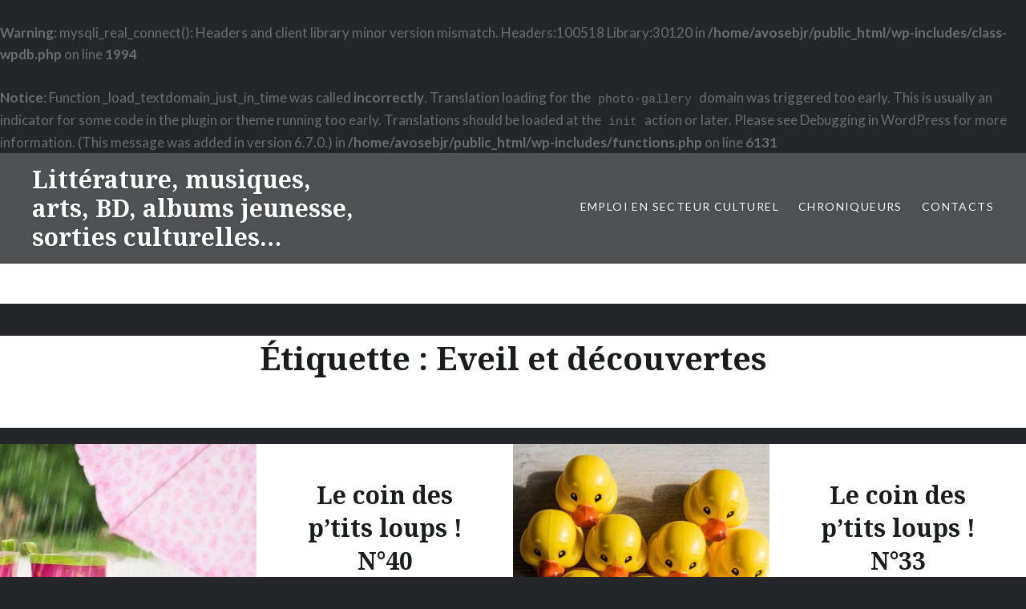

--- FILE ---
content_type: text/html; charset=UTF-8
request_url: https://a-vos-marques-tapage.fr/tag/eveil-et-decouvertes/
body_size: 13257
content:
<br />
<b>Warning</b>:  mysqli_real_connect(): Headers and client library minor version mismatch. Headers:100518 Library:30120 in <b>/home/avosebjr/public_html/wp-includes/class-wpdb.php</b> on line <b>1994</b><br />
<br />
<b>Notice</b>:  Function _load_textdomain_just_in_time was called <strong>incorrectly</strong>. Translation loading for the <code>photo-gallery</code> domain was triggered too early. This is usually an indicator for some code in the plugin or theme running too early. Translations should be loaded at the <code>init</code> action or later. Please see <a href="https://developer.wordpress.org/advanced-administration/debug/debug-wordpress/">Debugging in WordPress</a> for more information. (This message was added in version 6.7.0.) in <b>/home/avosebjr/public_html/wp-includes/functions.php</b> on line <b>6131</b><br />
<!DOCTYPE html>
<html lang="fr-FR">
<head>
<meta charset="UTF-8">
<meta name="viewport" content="width=device-width, initial-scale=1">
<link rel="profile" href="http://gmpg.org/xfn/11">
<link rel="pingback" href="https://a-vos-marques-tapage.fr/xmlrpc.php">

<title>Eveil et découvertes &#8211; Littérature, musiques, arts, BD, albums jeunesse, sorties culturelles&#8230;</title>
<meta name='robots' content='max-image-preview:large' />
<link rel='dns-prefetch' href='//fonts.googleapis.com' />
<link rel="alternate" type="application/rss+xml" title="Littérature, musiques, arts, BD, albums jeunesse, sorties culturelles... &raquo; Flux" href="https://a-vos-marques-tapage.fr/feed/" />
<link rel="alternate" type="application/rss+xml" title="Littérature, musiques, arts, BD, albums jeunesse, sorties culturelles... &raquo; Flux des commentaires" href="https://a-vos-marques-tapage.fr/comments/feed/" />
<link rel="alternate" type="application/rss+xml" title="Littérature, musiques, arts, BD, albums jeunesse, sorties culturelles... &raquo; Flux de l’étiquette Eveil et découvertes" href="https://a-vos-marques-tapage.fr/tag/eveil-et-decouvertes/feed/" />
<style id='wp-img-auto-sizes-contain-inline-css' type='text/css'>
img:is([sizes=auto i],[sizes^="auto," i]){contain-intrinsic-size:3000px 1500px}
/*# sourceURL=wp-img-auto-sizes-contain-inline-css */
</style>
<link rel='stylesheet' id='scap.flashblock-css' href='https://a-vos-marques-tapage.fr/wp-content/plugins/compact-wp-audio-player/css/flashblock.css?ver=6.9' type='text/css' media='all' />
<link rel='stylesheet' id='scap.player-css' href='https://a-vos-marques-tapage.fr/wp-content/plugins/compact-wp-audio-player/css/player.css?ver=6.9' type='text/css' media='all' />
<link rel='stylesheet' id='twb-open-sans-css' href='https://fonts.googleapis.com/css?family=Open+Sans%3A300%2C400%2C500%2C600%2C700%2C800&#038;display=swap&#038;ver=6.9' type='text/css' media='all' />
<link rel='stylesheet' id='twbbwg-global-css' href='https://a-vos-marques-tapage.fr/wp-content/plugins/photo-gallery/booster/assets/css/global.css?ver=1.0.0' type='text/css' media='all' />
<link rel='stylesheet' id='hfe-widgets-style-css' href='https://a-vos-marques-tapage.fr/wp-content/plugins/header-footer-elementor/inc/widgets-css/frontend.css?ver=2.8.1' type='text/css' media='all' />
<style id='wp-emoji-styles-inline-css' type='text/css'>

	img.wp-smiley, img.emoji {
		display: inline !important;
		border: none !important;
		box-shadow: none !important;
		height: 1em !important;
		width: 1em !important;
		margin: 0 0.07em !important;
		vertical-align: -0.1em !important;
		background: none !important;
		padding: 0 !important;
	}
/*# sourceURL=wp-emoji-styles-inline-css */
</style>
<link rel='stylesheet' id='wp-block-library-css' href='https://a-vos-marques-tapage.fr/wp-includes/css/dist/block-library/style.min.css?ver=6.9' type='text/css' media='all' />
<style id='classic-theme-styles-inline-css' type='text/css'>
/*! This file is auto-generated */
.wp-block-button__link{color:#fff;background-color:#32373c;border-radius:9999px;box-shadow:none;text-decoration:none;padding:calc(.667em + 2px) calc(1.333em + 2px);font-size:1.125em}.wp-block-file__button{background:#32373c;color:#fff;text-decoration:none}
/*# sourceURL=/wp-includes/css/classic-themes.min.css */
</style>
<style id='global-styles-inline-css' type='text/css'>
:root{--wp--preset--aspect-ratio--square: 1;--wp--preset--aspect-ratio--4-3: 4/3;--wp--preset--aspect-ratio--3-4: 3/4;--wp--preset--aspect-ratio--3-2: 3/2;--wp--preset--aspect-ratio--2-3: 2/3;--wp--preset--aspect-ratio--16-9: 16/9;--wp--preset--aspect-ratio--9-16: 9/16;--wp--preset--color--black: #000000;--wp--preset--color--cyan-bluish-gray: #abb8c3;--wp--preset--color--white: #ffffff;--wp--preset--color--pale-pink: #f78da7;--wp--preset--color--vivid-red: #cf2e2e;--wp--preset--color--luminous-vivid-orange: #ff6900;--wp--preset--color--luminous-vivid-amber: #fcb900;--wp--preset--color--light-green-cyan: #7bdcb5;--wp--preset--color--vivid-green-cyan: #00d084;--wp--preset--color--pale-cyan-blue: #8ed1fc;--wp--preset--color--vivid-cyan-blue: #0693e3;--wp--preset--color--vivid-purple: #9b51e0;--wp--preset--gradient--vivid-cyan-blue-to-vivid-purple: linear-gradient(135deg,rgb(6,147,227) 0%,rgb(155,81,224) 100%);--wp--preset--gradient--light-green-cyan-to-vivid-green-cyan: linear-gradient(135deg,rgb(122,220,180) 0%,rgb(0,208,130) 100%);--wp--preset--gradient--luminous-vivid-amber-to-luminous-vivid-orange: linear-gradient(135deg,rgb(252,185,0) 0%,rgb(255,105,0) 100%);--wp--preset--gradient--luminous-vivid-orange-to-vivid-red: linear-gradient(135deg,rgb(255,105,0) 0%,rgb(207,46,46) 100%);--wp--preset--gradient--very-light-gray-to-cyan-bluish-gray: linear-gradient(135deg,rgb(238,238,238) 0%,rgb(169,184,195) 100%);--wp--preset--gradient--cool-to-warm-spectrum: linear-gradient(135deg,rgb(74,234,220) 0%,rgb(151,120,209) 20%,rgb(207,42,186) 40%,rgb(238,44,130) 60%,rgb(251,105,98) 80%,rgb(254,248,76) 100%);--wp--preset--gradient--blush-light-purple: linear-gradient(135deg,rgb(255,206,236) 0%,rgb(152,150,240) 100%);--wp--preset--gradient--blush-bordeaux: linear-gradient(135deg,rgb(254,205,165) 0%,rgb(254,45,45) 50%,rgb(107,0,62) 100%);--wp--preset--gradient--luminous-dusk: linear-gradient(135deg,rgb(255,203,112) 0%,rgb(199,81,192) 50%,rgb(65,88,208) 100%);--wp--preset--gradient--pale-ocean: linear-gradient(135deg,rgb(255,245,203) 0%,rgb(182,227,212) 50%,rgb(51,167,181) 100%);--wp--preset--gradient--electric-grass: linear-gradient(135deg,rgb(202,248,128) 0%,rgb(113,206,126) 100%);--wp--preset--gradient--midnight: linear-gradient(135deg,rgb(2,3,129) 0%,rgb(40,116,252) 100%);--wp--preset--font-size--small: 13px;--wp--preset--font-size--medium: 20px;--wp--preset--font-size--large: 36px;--wp--preset--font-size--x-large: 42px;--wp--preset--spacing--20: 0.44rem;--wp--preset--spacing--30: 0.67rem;--wp--preset--spacing--40: 1rem;--wp--preset--spacing--50: 1.5rem;--wp--preset--spacing--60: 2.25rem;--wp--preset--spacing--70: 3.38rem;--wp--preset--spacing--80: 5.06rem;--wp--preset--shadow--natural: 6px 6px 9px rgba(0, 0, 0, 0.2);--wp--preset--shadow--deep: 12px 12px 50px rgba(0, 0, 0, 0.4);--wp--preset--shadow--sharp: 6px 6px 0px rgba(0, 0, 0, 0.2);--wp--preset--shadow--outlined: 6px 6px 0px -3px rgb(255, 255, 255), 6px 6px rgb(0, 0, 0);--wp--preset--shadow--crisp: 6px 6px 0px rgb(0, 0, 0);}:where(.is-layout-flex){gap: 0.5em;}:where(.is-layout-grid){gap: 0.5em;}body .is-layout-flex{display: flex;}.is-layout-flex{flex-wrap: wrap;align-items: center;}.is-layout-flex > :is(*, div){margin: 0;}body .is-layout-grid{display: grid;}.is-layout-grid > :is(*, div){margin: 0;}:where(.wp-block-columns.is-layout-flex){gap: 2em;}:where(.wp-block-columns.is-layout-grid){gap: 2em;}:where(.wp-block-post-template.is-layout-flex){gap: 1.25em;}:where(.wp-block-post-template.is-layout-grid){gap: 1.25em;}.has-black-color{color: var(--wp--preset--color--black) !important;}.has-cyan-bluish-gray-color{color: var(--wp--preset--color--cyan-bluish-gray) !important;}.has-white-color{color: var(--wp--preset--color--white) !important;}.has-pale-pink-color{color: var(--wp--preset--color--pale-pink) !important;}.has-vivid-red-color{color: var(--wp--preset--color--vivid-red) !important;}.has-luminous-vivid-orange-color{color: var(--wp--preset--color--luminous-vivid-orange) !important;}.has-luminous-vivid-amber-color{color: var(--wp--preset--color--luminous-vivid-amber) !important;}.has-light-green-cyan-color{color: var(--wp--preset--color--light-green-cyan) !important;}.has-vivid-green-cyan-color{color: var(--wp--preset--color--vivid-green-cyan) !important;}.has-pale-cyan-blue-color{color: var(--wp--preset--color--pale-cyan-blue) !important;}.has-vivid-cyan-blue-color{color: var(--wp--preset--color--vivid-cyan-blue) !important;}.has-vivid-purple-color{color: var(--wp--preset--color--vivid-purple) !important;}.has-black-background-color{background-color: var(--wp--preset--color--black) !important;}.has-cyan-bluish-gray-background-color{background-color: var(--wp--preset--color--cyan-bluish-gray) !important;}.has-white-background-color{background-color: var(--wp--preset--color--white) !important;}.has-pale-pink-background-color{background-color: var(--wp--preset--color--pale-pink) !important;}.has-vivid-red-background-color{background-color: var(--wp--preset--color--vivid-red) !important;}.has-luminous-vivid-orange-background-color{background-color: var(--wp--preset--color--luminous-vivid-orange) !important;}.has-luminous-vivid-amber-background-color{background-color: var(--wp--preset--color--luminous-vivid-amber) !important;}.has-light-green-cyan-background-color{background-color: var(--wp--preset--color--light-green-cyan) !important;}.has-vivid-green-cyan-background-color{background-color: var(--wp--preset--color--vivid-green-cyan) !important;}.has-pale-cyan-blue-background-color{background-color: var(--wp--preset--color--pale-cyan-blue) !important;}.has-vivid-cyan-blue-background-color{background-color: var(--wp--preset--color--vivid-cyan-blue) !important;}.has-vivid-purple-background-color{background-color: var(--wp--preset--color--vivid-purple) !important;}.has-black-border-color{border-color: var(--wp--preset--color--black) !important;}.has-cyan-bluish-gray-border-color{border-color: var(--wp--preset--color--cyan-bluish-gray) !important;}.has-white-border-color{border-color: var(--wp--preset--color--white) !important;}.has-pale-pink-border-color{border-color: var(--wp--preset--color--pale-pink) !important;}.has-vivid-red-border-color{border-color: var(--wp--preset--color--vivid-red) !important;}.has-luminous-vivid-orange-border-color{border-color: var(--wp--preset--color--luminous-vivid-orange) !important;}.has-luminous-vivid-amber-border-color{border-color: var(--wp--preset--color--luminous-vivid-amber) !important;}.has-light-green-cyan-border-color{border-color: var(--wp--preset--color--light-green-cyan) !important;}.has-vivid-green-cyan-border-color{border-color: var(--wp--preset--color--vivid-green-cyan) !important;}.has-pale-cyan-blue-border-color{border-color: var(--wp--preset--color--pale-cyan-blue) !important;}.has-vivid-cyan-blue-border-color{border-color: var(--wp--preset--color--vivid-cyan-blue) !important;}.has-vivid-purple-border-color{border-color: var(--wp--preset--color--vivid-purple) !important;}.has-vivid-cyan-blue-to-vivid-purple-gradient-background{background: var(--wp--preset--gradient--vivid-cyan-blue-to-vivid-purple) !important;}.has-light-green-cyan-to-vivid-green-cyan-gradient-background{background: var(--wp--preset--gradient--light-green-cyan-to-vivid-green-cyan) !important;}.has-luminous-vivid-amber-to-luminous-vivid-orange-gradient-background{background: var(--wp--preset--gradient--luminous-vivid-amber-to-luminous-vivid-orange) !important;}.has-luminous-vivid-orange-to-vivid-red-gradient-background{background: var(--wp--preset--gradient--luminous-vivid-orange-to-vivid-red) !important;}.has-very-light-gray-to-cyan-bluish-gray-gradient-background{background: var(--wp--preset--gradient--very-light-gray-to-cyan-bluish-gray) !important;}.has-cool-to-warm-spectrum-gradient-background{background: var(--wp--preset--gradient--cool-to-warm-spectrum) !important;}.has-blush-light-purple-gradient-background{background: var(--wp--preset--gradient--blush-light-purple) !important;}.has-blush-bordeaux-gradient-background{background: var(--wp--preset--gradient--blush-bordeaux) !important;}.has-luminous-dusk-gradient-background{background: var(--wp--preset--gradient--luminous-dusk) !important;}.has-pale-ocean-gradient-background{background: var(--wp--preset--gradient--pale-ocean) !important;}.has-electric-grass-gradient-background{background: var(--wp--preset--gradient--electric-grass) !important;}.has-midnight-gradient-background{background: var(--wp--preset--gradient--midnight) !important;}.has-small-font-size{font-size: var(--wp--preset--font-size--small) !important;}.has-medium-font-size{font-size: var(--wp--preset--font-size--medium) !important;}.has-large-font-size{font-size: var(--wp--preset--font-size--large) !important;}.has-x-large-font-size{font-size: var(--wp--preset--font-size--x-large) !important;}
:where(.wp-block-post-template.is-layout-flex){gap: 1.25em;}:where(.wp-block-post-template.is-layout-grid){gap: 1.25em;}
:where(.wp-block-term-template.is-layout-flex){gap: 1.25em;}:where(.wp-block-term-template.is-layout-grid){gap: 1.25em;}
:where(.wp-block-columns.is-layout-flex){gap: 2em;}:where(.wp-block-columns.is-layout-grid){gap: 2em;}
:root :where(.wp-block-pullquote){font-size: 1.5em;line-height: 1.6;}
/*# sourceURL=global-styles-inline-css */
</style>
<link rel='stylesheet' id='ecl-cont-bootstrap-css' href='https://a-vos-marques-tapage.fr/wp-content/plugins/counter-ecl/css/bootstrap.min.css?ver=6.9' type='text/css' media='all' />
<link rel='stylesheet' id='ecl-cont-bootstrap-theme-css' href='https://a-vos-marques-tapage.fr/wp-content/plugins/counter-ecl/css/bootstrap-theme.min.css?ver=6.9' type='text/css' media='all' />
<link rel='stylesheet' id='ecl-cont-css-css' href='https://a-vos-marques-tapage.fr/wp-content/plugins/counter-ecl/css/counter-ecl.css?ver=6.9' type='text/css' media='all' />
<link rel='stylesheet' id='pc_google_analytics-frontend-css' href='https://a-vos-marques-tapage.fr/wp-content/plugins/pc-google-analytics/assets/css/frontend.css?ver=1.0.0' type='text/css' media='all' />
<link rel='stylesheet' id='bwg_fonts-css' href='https://a-vos-marques-tapage.fr/wp-content/plugins/photo-gallery/css/bwg-fonts/fonts.css?ver=0.0.1' type='text/css' media='all' />
<link rel='stylesheet' id='sumoselect-css' href='https://a-vos-marques-tapage.fr/wp-content/plugins/photo-gallery/css/sumoselect.min.css?ver=3.4.6' type='text/css' media='all' />
<link rel='stylesheet' id='mCustomScrollbar-css' href='https://a-vos-marques-tapage.fr/wp-content/plugins/photo-gallery/css/jquery.mCustomScrollbar.min.css?ver=3.1.5' type='text/css' media='all' />
<link rel='stylesheet' id='bwg_frontend-css' href='https://a-vos-marques-tapage.fr/wp-content/plugins/photo-gallery/css/styles.min.css?ver=1.8.35' type='text/css' media='all' />
<link rel='stylesheet' id='hfe-style-css' href='https://a-vos-marques-tapage.fr/wp-content/plugins/header-footer-elementor/assets/css/header-footer-elementor.css?ver=2.8.1' type='text/css' media='all' />
<link rel='stylesheet' id='elementor-icons-css' href='https://a-vos-marques-tapage.fr/wp-content/plugins/elementor/assets/lib/eicons/css/elementor-icons.min.css?ver=5.45.0' type='text/css' media='all' />
<link rel='stylesheet' id='elementor-frontend-css' href='https://a-vos-marques-tapage.fr/wp-content/plugins/elementor/assets/css/frontend.min.css?ver=3.34.1' type='text/css' media='all' />
<link rel='stylesheet' id='elementor-post-50742-css' href='https://a-vos-marques-tapage.fr/wp-content/uploads/elementor/css/post-50742.css?ver=1714005653' type='text/css' media='all' />
<link rel='stylesheet' id='genericons-css' href='https://a-vos-marques-tapage.fr/wp-content/themes/dyad/genericons/genericons.css?ver=3.2' type='text/css' media='all' />
<link rel='stylesheet' id='dyad-fonts-css' href='https://fonts.googleapis.com/css?family=Lato%3A400%2C400italic%2C700%2C700italic%7CNoto+Serif%3A400%2C400italic%2C700%2C700italic&#038;subset=latin%2Clatin-ext' type='text/css' media='all' />
<link rel='stylesheet' id='dyad-style-css' href='https://a-vos-marques-tapage.fr/wp-content/themes/dyad/style.css?ver=6.9' type='text/css' media='all' />
<link rel='stylesheet' id='hfe-elementor-icons-css' href='https://a-vos-marques-tapage.fr/wp-content/plugins/elementor/assets/lib/eicons/css/elementor-icons.min.css?ver=5.34.0' type='text/css' media='all' />
<link rel='stylesheet' id='hfe-icons-list-css' href='https://a-vos-marques-tapage.fr/wp-content/plugins/elementor/assets/css/widget-icon-list.min.css?ver=3.24.3' type='text/css' media='all' />
<link rel='stylesheet' id='hfe-social-icons-css' href='https://a-vos-marques-tapage.fr/wp-content/plugins/elementor/assets/css/widget-social-icons.min.css?ver=3.24.0' type='text/css' media='all' />
<link rel='stylesheet' id='hfe-social-share-icons-brands-css' href='https://a-vos-marques-tapage.fr/wp-content/plugins/elementor/assets/lib/font-awesome/css/brands.css?ver=5.15.3' type='text/css' media='all' />
<link rel='stylesheet' id='hfe-social-share-icons-fontawesome-css' href='https://a-vos-marques-tapage.fr/wp-content/plugins/elementor/assets/lib/font-awesome/css/fontawesome.css?ver=5.15.3' type='text/css' media='all' />
<link rel='stylesheet' id='hfe-nav-menu-icons-css' href='https://a-vos-marques-tapage.fr/wp-content/plugins/elementor/assets/lib/font-awesome/css/solid.css?ver=5.15.3' type='text/css' media='all' />
<link rel='stylesheet' id='elementor-gf-local-roboto-css' href='http://a-vos-marques-tapage.fr/wp-content/uploads/elementor/google-fonts/css/roboto.css?ver=1742262272' type='text/css' media='all' />
<link rel='stylesheet' id='elementor-gf-local-robotoslab-css' href='http://a-vos-marques-tapage.fr/wp-content/uploads/elementor/google-fonts/css/robotoslab.css?ver=1742262288' type='text/css' media='all' />
<script type="text/javascript" src="https://a-vos-marques-tapage.fr/wp-content/plugins/compact-wp-audio-player/js/soundmanager2-nodebug-jsmin.js?ver=6.9" id="scap.soundmanager2-js"></script>
<script type="text/javascript" src="https://a-vos-marques-tapage.fr/wp-includes/js/jquery/jquery.min.js?ver=3.7.1" id="jquery-core-js"></script>
<script type="text/javascript" src="https://a-vos-marques-tapage.fr/wp-includes/js/jquery/jquery-migrate.min.js?ver=3.4.1" id="jquery-migrate-js"></script>
<script type="text/javascript" id="jquery-js-after">
/* <![CDATA[ */
!function($){"use strict";$(document).ready(function(){$(this).scrollTop()>100&&$(".hfe-scroll-to-top-wrap").removeClass("hfe-scroll-to-top-hide"),$(window).scroll(function(){$(this).scrollTop()<100?$(".hfe-scroll-to-top-wrap").fadeOut(300):$(".hfe-scroll-to-top-wrap").fadeIn(300)}),$(".hfe-scroll-to-top-wrap").on("click",function(){$("html, body").animate({scrollTop:0},300);return!1})})}(jQuery);
!function($){'use strict';$(document).ready(function(){var bar=$('.hfe-reading-progress-bar');if(!bar.length)return;$(window).on('scroll',function(){var s=$(window).scrollTop(),d=$(document).height()-$(window).height(),p=d? s/d*100:0;bar.css('width',p+'%')});});}(jQuery);
//# sourceURL=jquery-js-after
/* ]]> */
</script>
<script type="text/javascript" src="https://a-vos-marques-tapage.fr/wp-content/plugins/photo-gallery/booster/assets/js/circle-progress.js?ver=1.2.2" id="twbbwg-circle-js"></script>
<script type="text/javascript" id="twbbwg-global-js-extra">
/* <![CDATA[ */
var twb = {"nonce":"6e02f04fec","ajax_url":"https://a-vos-marques-tapage.fr/wp-admin/admin-ajax.php","plugin_url":"https://a-vos-marques-tapage.fr/wp-content/plugins/photo-gallery/booster","href":"https://a-vos-marques-tapage.fr/wp-admin/admin.php?page=twbbwg_photo-gallery"};
var twb = {"nonce":"6e02f04fec","ajax_url":"https://a-vos-marques-tapage.fr/wp-admin/admin-ajax.php","plugin_url":"https://a-vos-marques-tapage.fr/wp-content/plugins/photo-gallery/booster","href":"https://a-vos-marques-tapage.fr/wp-admin/admin.php?page=twbbwg_photo-gallery"};
//# sourceURL=twbbwg-global-js-extra
/* ]]> */
</script>
<script type="text/javascript" src="https://a-vos-marques-tapage.fr/wp-content/plugins/photo-gallery/booster/assets/js/global.js?ver=1.0.0" id="twbbwg-global-js"></script>
<script type="text/javascript" src="https://a-vos-marques-tapage.fr/wp-content/plugins/pc-google-analytics/assets/js/frontend.min.js?ver=1.0.0" id="pc_google_analytics-frontend-js"></script>
<script type="text/javascript" src="https://a-vos-marques-tapage.fr/wp-content/plugins/photo-gallery/js/jquery.sumoselect.min.js?ver=3.4.6" id="sumoselect-js"></script>
<script type="text/javascript" src="https://a-vos-marques-tapage.fr/wp-content/plugins/photo-gallery/js/tocca.min.js?ver=2.0.9" id="bwg_mobile-js"></script>
<script type="text/javascript" src="https://a-vos-marques-tapage.fr/wp-content/plugins/photo-gallery/js/jquery.mCustomScrollbar.concat.min.js?ver=3.1.5" id="mCustomScrollbar-js"></script>
<script type="text/javascript" src="https://a-vos-marques-tapage.fr/wp-content/plugins/photo-gallery/js/jquery.fullscreen.min.js?ver=0.6.0" id="jquery-fullscreen-js"></script>
<script type="text/javascript" id="bwg_frontend-js-extra">
/* <![CDATA[ */
var bwg_objectsL10n = {"bwg_field_required":"field is required.","bwg_mail_validation":"This is not a valid email address.","bwg_search_result":"There are no images matching your search.","bwg_select_tag":"Select Tag","bwg_order_by":"Order By","bwg_search":"Search","bwg_show_ecommerce":"Show Ecommerce","bwg_hide_ecommerce":"Hide Ecommerce","bwg_show_comments":"Show Comments","bwg_hide_comments":"Hide Comments","bwg_restore":"Restore","bwg_maximize":"Maximize","bwg_fullscreen":"Fullscreen","bwg_exit_fullscreen":"Exit Fullscreen","bwg_search_tag":"SEARCH...","bwg_tag_no_match":"No tags found","bwg_all_tags_selected":"All tags selected","bwg_tags_selected":"tags selected","play":"Play","pause":"Pause","is_pro":"","bwg_play":"Play","bwg_pause":"Pause","bwg_hide_info":"Hide info","bwg_show_info":"Show info","bwg_hide_rating":"Hide rating","bwg_show_rating":"Show rating","ok":"Ok","cancel":"Cancel","select_all":"Select all","lazy_load":"0","lazy_loader":"https://a-vos-marques-tapage.fr/wp-content/plugins/photo-gallery/images/ajax_loader.png","front_ajax":"0","bwg_tag_see_all":"see all tags","bwg_tag_see_less":"see less tags"};
//# sourceURL=bwg_frontend-js-extra
/* ]]> */
</script>
<script type="text/javascript" src="https://a-vos-marques-tapage.fr/wp-content/plugins/photo-gallery/js/scripts.min.js?ver=1.8.35" id="bwg_frontend-js"></script>
<link rel="https://api.w.org/" href="https://a-vos-marques-tapage.fr/wp-json/" /><link rel="alternate" title="JSON" type="application/json" href="https://a-vos-marques-tapage.fr/wp-json/wp/v2/tags/327" /><link rel="EditURI" type="application/rsd+xml" title="RSD" href="https://a-vos-marques-tapage.fr/xmlrpc.php?rsd" />
<meta name="generator" content="WordPress 6.9" />
<meta name="generator" content="Elementor 3.34.1; features: additional_custom_breakpoints; settings: css_print_method-external, google_font-enabled, font_display-auto">
			<style>
				.e-con.e-parent:nth-of-type(n+4):not(.e-lazyloaded):not(.e-no-lazyload),
				.e-con.e-parent:nth-of-type(n+4):not(.e-lazyloaded):not(.e-no-lazyload) * {
					background-image: none !important;
				}
				@media screen and (max-height: 1024px) {
					.e-con.e-parent:nth-of-type(n+3):not(.e-lazyloaded):not(.e-no-lazyload),
					.e-con.e-parent:nth-of-type(n+3):not(.e-lazyloaded):not(.e-no-lazyload) * {
						background-image: none !important;
					}
				}
				@media screen and (max-height: 640px) {
					.e-con.e-parent:nth-of-type(n+2):not(.e-lazyloaded):not(.e-no-lazyload),
					.e-con.e-parent:nth-of-type(n+2):not(.e-lazyloaded):not(.e-no-lazyload) * {
						background-image: none !important;
					}
				}
			</style>
			<link rel="me" href="https://twitter.com/LeSancet"><meta name="twitter:widgets:link-color" content="#000000"><meta name="twitter:widgets:border-color" content="#000000"><meta name="twitter:partner" content="tfwp"><link rel="icon" href="https://a-vos-marques-tapage.fr/wp-content/uploads/2022/01/cropped-AVMT_logo-32x32.png" sizes="32x32" />
<link rel="icon" href="https://a-vos-marques-tapage.fr/wp-content/uploads/2022/01/cropped-AVMT_logo-192x192.png" sizes="192x192" />
<link rel="apple-touch-icon" href="https://a-vos-marques-tapage.fr/wp-content/uploads/2022/01/cropped-AVMT_logo-180x180.png" />
<meta name="msapplication-TileImage" content="https://a-vos-marques-tapage.fr/wp-content/uploads/2022/01/cropped-AVMT_logo-270x270.png" />

<meta name="twitter:card" content="summary"><meta name="twitter:title" content="Étiquette : Eveil et découvertes"><meta name="twitter:site" content="@LeSancet">
</head>

<body class="archive tag tag-eveil-et-decouvertes tag-327 wp-custom-logo wp-theme-dyad ehf-template-dyad ehf-stylesheet-dyad group-blog has-post-thumbnail no-js elementor-default elementor-kit-50742">
<div id="page" class="hfeed site">
	<a class="skip-link screen-reader-text" href="#content">Aller au contenu</a>

	<header id="masthead" class="site-header" role="banner">
		<div class="site-branding">
						<h1 class="site-title">
				<a href="https://a-vos-marques-tapage.fr/" rel="home">
					Littérature, musiques, arts, BD, albums jeunesse, sorties culturelles&#8230;				</a>
			</h1>
			<p class="site-description">A vos marques&#8230; Tapage !</p>
		</div><!-- .site-branding -->

		<nav id="site-navigation" class="main-navigation" role="navigation">
			<button class="menu-toggle" aria-controls="primary-menu" aria-expanded="false">Menu</button>
			<div class="primary-menu"><ul id="primary-menu" class="menu"><li id="menu-item-34621" class="menu-item menu-item-type-custom menu-item-object-custom menu-item-34621"><a href="https://fr.jooble.org/emploi-secteur-culturel">Emploi en secteur culturel</a></li>
<li id="menu-item-34622" class="menu-item menu-item-type-post_type menu-item-object-page menu-item-34622"><a href="https://a-vos-marques-tapage.fr/chroniqueurs/">Chroniqueurs</a></li>
<li id="menu-item-34623" class="menu-item menu-item-type-post_type menu-item-object-page menu-item-34623"><a href="https://a-vos-marques-tapage.fr/contacts/">Contacts</a></li>
</ul></div>		</nav>

	</header><!-- #masthead -->

	<div class="site-inner">

		
		<div id="content" class="site-content">

	<main id="primary" class="content-area" role="main">

		<div id="posts" class="posts">

			
				<header class="page-header">
					<h1 class="page-title">Étiquette : <span>Eveil et découvertes</span></h1>				</header><!-- .page-header -->


								
					

<article id="post-4566" class="post-4566 post type-post status-publish format-standard has-post-thumbnail hentry category-jeunesse tag-anais-veignant tag-anouk-boisrobert tag-ariel-giraud tag-arnaud-roi tag-association-you-ki tag-aude-leonard tag-camille-floue tag-cecile-bajram tag-christian-vie tag-claudia-bielinsky tag-ecole-de-cirque-babel tag-editions-casterman-jeunesse tag-editions-du-ricochet tag-editions-du-rouergue-jeunesse tag-editions-flammarion-jeunesse tag-editions-gallimard-jeunesse tag-editions-helium tag-editions-hongfei tag-editions-lecole-des-loisirs tag-editions-motus tag-editions-seuil-jeunesse tag-emilie-vanvolsem tag-emmanuel-ristord tag-emmanuelle-houssais tag-eric-mathivet tag-eveil-et-decouvertes tag-faye-moorhouse tag-geoffroy-de-pennart tag-jean-luc-fromental tag-jo-lodge tag-joelle-jolivet tag-jr-catremin tag-kazuo-iwamura tag-louis-rigaud tag-magdalena tag-marie-pierre-laforgue tag-marion-billet tag-monsieur-b tag-pierre-zenzius tag-pierre-francois-renouf tag-sylvaine-peyrols tag-thomas-semence tag-vincent-pianina tag-werner-lambersy tag-zhu-chengliang">

		<div class="entry-media" style="background-image: url(https://a-vos-marques-tapage.fr/wp-content/uploads/2017/09/visuel-40-630x533.jpg)">
	</div>

	<div class="entry-inner">
		<div class="entry-inner-content">
			<header class="entry-header">
				<h2 class="entry-title"><a href="https://a-vos-marques-tapage.fr/2017/09/21/le-coin-des-ptits-loups-n40/" rel="bookmark">Le coin des p&rsquo;tits loups ! N°40</a></h2>			</header><!-- .entry-header -->

			<div class="entry-content">
				<p>Dans cette nouvelle série d&rsquo;ouvrages, la part du lion est donnée aux livres animés (sous différentes formes : pop-up, flaps, lampe magique&#8230;), aux jeux, livres-jeux et albums ! Mais je vous propose aussi tout plein de jolies choses pour chanter, dessiner, se bouger&#8230; et apprendre en s&rsquo;amusant ! Un très beau recueil de poésie et&#8230; </p>
<div class="link-more"><a href="https://a-vos-marques-tapage.fr/2017/09/21/le-coin-des-ptits-loups-n40/">En savoir plus</a></div>
			</div><!-- .entry-content -->
		</div><!-- .entry-inner-content -->
	</div><!-- .entry-inner -->

	<a class="cover-link" href="https://a-vos-marques-tapage.fr/2017/09/21/le-coin-des-ptits-loups-n40/"></a>

</article><!-- #post-## -->

				
					

<article id="post-3406" class="post-3406 post type-post status-publish format-standard has-post-thumbnail hentry category-jeunesse tag-carolin-pellissier tag-centre-national-du-livre tag-claudia-bielinsky tag-editions-actes-sud-junior tag-editions-casterman-jeunesse tag-editions-du-cherche-midi tag-editions-flammarion-jeunesse tag-editions-nathan tag-editions-thierry-magnier tag-elisa-gehin tag-eveil-et-decouvertes tag-fred-benaglia tag-hester-van-toorenburg tag-isabelle-filliozat tag-isabelle-huiban tag-jasper-merle tag-jo-lodge tag-mizuho-fujisawa tag-partir-en-livre tag-pierre-kassab tag-pronto tag-salon-du-livre-et-de-la-presse-jeunesse tag-sarah-thais tag-savine-pied tag-smart-games tag-steiner-waldorf tag-virginie-aladjidi">

		<div class="entry-media" style="background-image: url(https://a-vos-marques-tapage.fr/wp-content/uploads/2017/06/visuel-33-630x533.jpg)">
	</div>

	<div class="entry-inner">
		<div class="entry-inner-content">
			<header class="entry-header">
				<h2 class="entry-title"><a href="https://a-vos-marques-tapage.fr/2017/06/19/le-coin-des-ptits-loups-n33/" rel="bookmark">Le coin des p&rsquo;tits loups ! N°33</a></h2>			</header><!-- .entry-header -->

			<div class="entry-content">
				<p>Livres animés pour les tout-petits, cahiers d&rsquo;activités, yoga en musique, comptines, jeux de logique et de réflexion Smart Games (beaux et malins !), énigmes à résoudre seul ou en famille, bricolage&#8230; Ce coin des p&rsquo;tits loups fait la part belle au jeu, sous toutes ses formes ! A noter également l&rsquo;opération « Partir en livre » qui&#8230; </p>
<div class="link-more"><a href="https://a-vos-marques-tapage.fr/2017/06/19/le-coin-des-ptits-loups-n33/">En savoir plus</a></div>
			</div><!-- .entry-content -->
		</div><!-- .entry-inner-content -->
	</div><!-- .entry-inner -->

	<a class="cover-link" href="https://a-vos-marques-tapage.fr/2017/06/19/le-coin-des-ptits-loups-n33/"></a>

</article><!-- #post-## -->

				
					

<article id="post-2428" class="post-2428 post type-post status-publish format-standard has-post-thumbnail hentry category-jeunesse tag-agnes-chaumie tag-albena-ivanovitch-lair tag-antonin-louchard tag-au-merle-moqueur tag-barroux tag-chitra-soundar tag-editions-actes-sud-junior tag-editions-clochette tag-editions-du-rouergue-jeunesse tag-editions-flammarion-jeunesse tag-editions-kaleidoscope tag-editions-nathan tag-editions-seuil-jeunesse tag-editions-thierry-magnier tag-enfance-et-musique tag-eve-herrmann tag-eveil-et-decouvertes tag-jean-gourounas tag-jean-leroy tag-kanika-nair tag-laurent-rivelaygue tag-michel-cymes tag-moreno tag-olivier-tallec tag-philippe-jalbert tag-robert-giraud tag-roberta-rocchi tag-sebastien-pelon tag-smart-games tag-sylvain-diez tag-thierry-dedieu tag-vanessa-gautier">

		<div class="entry-media" style="background-image: url(https://a-vos-marques-tapage.fr/wp-content/uploads/2017/02/Visuel-19-630x285.jpg)">
	</div>

	<div class="entry-inner">
		<div class="entry-inner-content">
			<header class="entry-header">
				<h2 class="entry-title"><a href="https://a-vos-marques-tapage.fr/2017/02/17/le-coin-des-ptits-loups-n19/" rel="bookmark">Le coin des p&rsquo;tits loups ! N°19</a></h2>			</header><!-- .entry-header -->

			<div class="entry-content">
				<p>Nouvelle série de chroniques pour les p&rsquo;tits loups de la naissance à six ans ! Au programme : albums, livres d&rsquo;activités, jeux, musique et documentaires ! Amusez-vous bien et bonnes vacances pour ceux qui ont la chance de seulement les commencer ! &nbsp; &nbsp; &nbsp; Thierry Dedieu s’est emparé des constations effectuées par les spécialistes&#8230; </p>
<div class="link-more"><a href="https://a-vos-marques-tapage.fr/2017/02/17/le-coin-des-ptits-loups-n19/">En savoir plus</a></div>
			</div><!-- .entry-content -->
		</div><!-- .entry-inner-content -->
	</div><!-- .entry-inner -->

	<a class="cover-link" href="https://a-vos-marques-tapage.fr/2017/02/17/le-coin-des-ptits-loups-n19/"></a>

</article><!-- #post-## -->

				
					

<article id="post-1129" class="post-1129 post type-post status-publish format-standard has-post-thumbnail hentry category-jeunesse tag-actes-sud-junior tag-ben-newman tag-bruno-gibert tag-casterman tag-dominic-walliman tag-editions-du-pere-fouettard tag-emile-jadoul tag-eve-herrmann tag-eveil-et-decouvertes tag-flammarion-jeunesse tag-gallimard-jeunesse tag-issa-watanabe tag-magali-le-huche tag-marianne-dubuc tag-marie-morey tag-mathis tag-micaela-chirif tag-nathalie-dujardin tag-nathan tag-raphaelle-barbanegre tag-roberta-rocchi tag-thierry-magnier">

		<div class="entry-media" style="background-image: url(https://a-vos-marques-tapage.fr/wp-content/uploads/2016/10/visuel-6-630x643.jpg)">
	</div>

	<div class="entry-inner">
		<div class="entry-inner-content">
			<header class="entry-header">
				<h2 class="entry-title"><a href="https://a-vos-marques-tapage.fr/2016/10/02/le-coin-des-ptits-loups-n6/" rel="bookmark">Le coin des p&rsquo;tits loups ! N°6</a></h2>			</header><!-- .entry-header -->

			<div class="entry-content">
				<p>Une série de chroniques très variées aujourd&rsquo;hui ! Des albums pour les tout-petits à partir de neuf mois, des livres jeux, trois ouvrages issus de la méthode Montessori (dont deux jeux admirablement bien faits), des histoires rigolotes, un documentaire sur les lois de la physique bien adapté aux jeunes enfants (à partir de 7 ans,&#8230; </p>
<div class="link-more"><a href="https://a-vos-marques-tapage.fr/2016/10/02/le-coin-des-ptits-loups-n6/">En savoir plus</a></div>
			</div><!-- .entry-content -->
		</div><!-- .entry-inner-content -->
	</div><!-- .entry-inner -->

	<a class="cover-link" href="https://a-vos-marques-tapage.fr/2016/10/02/le-coin-des-ptits-loups-n6/"></a>

</article><!-- #post-## -->

				
				
			
		</div><!-- .posts -->

	</main><!-- #main -->



		</div><!-- #content -->

		<footer id="colophon" class="site-footer" role="contentinfo">
			
				<div class="widget-area widgets-four" role="complementary">
					<div class="grid-container">
						<aside id="search-2" class="widget widget_search"><form role="search" method="get" class="search-form" action="https://a-vos-marques-tapage.fr/">
				<label>
					<span class="screen-reader-text">Rechercher :</span>
					<input type="search" class="search-field" placeholder="Rechercher…" value="" name="s" />
				</label>
				<input type="submit" class="search-submit" value="Rechercher" />
			</form></aside>
		<aside id="recent-posts-2" class="widget widget_recent_entries">
		<h3 class="widget-title">Articles récents</h3>
		<ul>
											<li>
					<a href="https://a-vos-marques-tapage.fr/2025/12/09/le-coin-des-ptits-loups-n104/">Le coin des p&rsquo;tits loups ! N°104</a>
											<span class="post-date">9 décembre 2025</span>
									</li>
											<li>
					<a href="https://a-vos-marques-tapage.fr/2025/12/02/juke-box-toujours-les-vacances/">Juke Box&#8230; Toujours les Vacances !</a>
											<span class="post-date">2 décembre 2025</span>
									</li>
											<li>
					<a href="https://a-vos-marques-tapage.fr/2025/11/07/coup-dblues-dans-ljuke-box/">Coup d&rsquo;Blues dans l&rsquo;Juke Box&#8230;</a>
											<span class="post-date">7 novembre 2025</span>
									</li>
											<li>
					<a href="https://a-vos-marques-tapage.fr/2025/10/21/juke-box-par-ballon-sonde/">Juke Box par Ballon-Sonde&#8230;</a>
											<span class="post-date">21 octobre 2025</span>
									</li>
											<li>
					<a href="https://a-vos-marques-tapage.fr/2025/10/21/le-coin-des-ptits-loups-n103/">Le coin des p&rsquo;tits loups ! N°103</a>
											<span class="post-date">21 octobre 2025</span>
									</li>
					</ul>

		</aside><aside id="archives-2" class="widget widget_archive"><h3 class="widget-title">Archives</h3>		<label class="screen-reader-text" for="archives-dropdown-2">Archives</label>
		<select id="archives-dropdown-2" name="archive-dropdown">
			
			<option value="">Sélectionner un mois</option>
				<option value='https://a-vos-marques-tapage.fr/2025/12/'> décembre 2025 </option>
	<option value='https://a-vos-marques-tapage.fr/2025/11/'> novembre 2025 </option>
	<option value='https://a-vos-marques-tapage.fr/2025/10/'> octobre 2025 </option>
	<option value='https://a-vos-marques-tapage.fr/2025/09/'> septembre 2025 </option>
	<option value='https://a-vos-marques-tapage.fr/2025/08/'> août 2025 </option>
	<option value='https://a-vos-marques-tapage.fr/2025/07/'> juillet 2025 </option>
	<option value='https://a-vos-marques-tapage.fr/2025/06/'> juin 2025 </option>
	<option value='https://a-vos-marques-tapage.fr/2025/05/'> mai 2025 </option>
	<option value='https://a-vos-marques-tapage.fr/2025/04/'> avril 2025 </option>
	<option value='https://a-vos-marques-tapage.fr/2025/03/'> mars 2025 </option>
	<option value='https://a-vos-marques-tapage.fr/2025/02/'> février 2025 </option>
	<option value='https://a-vos-marques-tapage.fr/2025/01/'> janvier 2025 </option>
	<option value='https://a-vos-marques-tapage.fr/2024/12/'> décembre 2024 </option>
	<option value='https://a-vos-marques-tapage.fr/2024/11/'> novembre 2024 </option>
	<option value='https://a-vos-marques-tapage.fr/2024/10/'> octobre 2024 </option>
	<option value='https://a-vos-marques-tapage.fr/2024/09/'> septembre 2024 </option>
	<option value='https://a-vos-marques-tapage.fr/2024/07/'> juillet 2024 </option>
	<option value='https://a-vos-marques-tapage.fr/2024/06/'> juin 2024 </option>
	<option value='https://a-vos-marques-tapage.fr/2024/05/'> mai 2024 </option>
	<option value='https://a-vos-marques-tapage.fr/2024/04/'> avril 2024 </option>
	<option value='https://a-vos-marques-tapage.fr/2024/03/'> mars 2024 </option>
	<option value='https://a-vos-marques-tapage.fr/2024/02/'> février 2024 </option>
	<option value='https://a-vos-marques-tapage.fr/2024/01/'> janvier 2024 </option>
	<option value='https://a-vos-marques-tapage.fr/2023/12/'> décembre 2023 </option>
	<option value='https://a-vos-marques-tapage.fr/2023/11/'> novembre 2023 </option>
	<option value='https://a-vos-marques-tapage.fr/2023/10/'> octobre 2023 </option>
	<option value='https://a-vos-marques-tapage.fr/2023/09/'> septembre 2023 </option>
	<option value='https://a-vos-marques-tapage.fr/2023/07/'> juillet 2023 </option>
	<option value='https://a-vos-marques-tapage.fr/2023/06/'> juin 2023 </option>
	<option value='https://a-vos-marques-tapage.fr/2023/05/'> mai 2023 </option>
	<option value='https://a-vos-marques-tapage.fr/2023/04/'> avril 2023 </option>
	<option value='https://a-vos-marques-tapage.fr/2023/03/'> mars 2023 </option>
	<option value='https://a-vos-marques-tapage.fr/2023/02/'> février 2023 </option>
	<option value='https://a-vos-marques-tapage.fr/2023/01/'> janvier 2023 </option>
	<option value='https://a-vos-marques-tapage.fr/2022/12/'> décembre 2022 </option>
	<option value='https://a-vos-marques-tapage.fr/2022/11/'> novembre 2022 </option>
	<option value='https://a-vos-marques-tapage.fr/2022/10/'> octobre 2022 </option>
	<option value='https://a-vos-marques-tapage.fr/2022/09/'> septembre 2022 </option>
	<option value='https://a-vos-marques-tapage.fr/2022/08/'> août 2022 </option>
	<option value='https://a-vos-marques-tapage.fr/2022/07/'> juillet 2022 </option>
	<option value='https://a-vos-marques-tapage.fr/2022/06/'> juin 2022 </option>
	<option value='https://a-vos-marques-tapage.fr/2022/05/'> mai 2022 </option>
	<option value='https://a-vos-marques-tapage.fr/2022/04/'> avril 2022 </option>
	<option value='https://a-vos-marques-tapage.fr/2022/03/'> mars 2022 </option>
	<option value='https://a-vos-marques-tapage.fr/2022/02/'> février 2022 </option>
	<option value='https://a-vos-marques-tapage.fr/2022/01/'> janvier 2022 </option>
	<option value='https://a-vos-marques-tapage.fr/2021/12/'> décembre 2021 </option>
	<option value='https://a-vos-marques-tapage.fr/2021/11/'> novembre 2021 </option>
	<option value='https://a-vos-marques-tapage.fr/2021/10/'> octobre 2021 </option>
	<option value='https://a-vos-marques-tapage.fr/2021/09/'> septembre 2021 </option>
	<option value='https://a-vos-marques-tapage.fr/2021/08/'> août 2021 </option>
	<option value='https://a-vos-marques-tapage.fr/2021/07/'> juillet 2021 </option>
	<option value='https://a-vos-marques-tapage.fr/2021/06/'> juin 2021 </option>
	<option value='https://a-vos-marques-tapage.fr/2021/05/'> mai 2021 </option>
	<option value='https://a-vos-marques-tapage.fr/2021/04/'> avril 2021 </option>
	<option value='https://a-vos-marques-tapage.fr/2021/03/'> mars 2021 </option>
	<option value='https://a-vos-marques-tapage.fr/2021/02/'> février 2021 </option>
	<option value='https://a-vos-marques-tapage.fr/2021/01/'> janvier 2021 </option>
	<option value='https://a-vos-marques-tapage.fr/2020/12/'> décembre 2020 </option>
	<option value='https://a-vos-marques-tapage.fr/2020/11/'> novembre 2020 </option>
	<option value='https://a-vos-marques-tapage.fr/2020/10/'> octobre 2020 </option>
	<option value='https://a-vos-marques-tapage.fr/2020/09/'> septembre 2020 </option>
	<option value='https://a-vos-marques-tapage.fr/2020/08/'> août 2020 </option>
	<option value='https://a-vos-marques-tapage.fr/2020/07/'> juillet 2020 </option>
	<option value='https://a-vos-marques-tapage.fr/2020/06/'> juin 2020 </option>
	<option value='https://a-vos-marques-tapage.fr/2020/05/'> mai 2020 </option>
	<option value='https://a-vos-marques-tapage.fr/2020/04/'> avril 2020 </option>
	<option value='https://a-vos-marques-tapage.fr/2020/03/'> mars 2020 </option>
	<option value='https://a-vos-marques-tapage.fr/2020/02/'> février 2020 </option>
	<option value='https://a-vos-marques-tapage.fr/2020/01/'> janvier 2020 </option>
	<option value='https://a-vos-marques-tapage.fr/2019/12/'> décembre 2019 </option>
	<option value='https://a-vos-marques-tapage.fr/2019/11/'> novembre 2019 </option>
	<option value='https://a-vos-marques-tapage.fr/2019/10/'> octobre 2019 </option>
	<option value='https://a-vos-marques-tapage.fr/2019/09/'> septembre 2019 </option>
	<option value='https://a-vos-marques-tapage.fr/2019/08/'> août 2019 </option>
	<option value='https://a-vos-marques-tapage.fr/2019/07/'> juillet 2019 </option>
	<option value='https://a-vos-marques-tapage.fr/2019/06/'> juin 2019 </option>
	<option value='https://a-vos-marques-tapage.fr/2019/05/'> mai 2019 </option>
	<option value='https://a-vos-marques-tapage.fr/2019/04/'> avril 2019 </option>
	<option value='https://a-vos-marques-tapage.fr/2019/03/'> mars 2019 </option>
	<option value='https://a-vos-marques-tapage.fr/2019/02/'> février 2019 </option>
	<option value='https://a-vos-marques-tapage.fr/2019/01/'> janvier 2019 </option>
	<option value='https://a-vos-marques-tapage.fr/2018/12/'> décembre 2018 </option>
	<option value='https://a-vos-marques-tapage.fr/2018/11/'> novembre 2018 </option>
	<option value='https://a-vos-marques-tapage.fr/2018/10/'> octobre 2018 </option>
	<option value='https://a-vos-marques-tapage.fr/2018/09/'> septembre 2018 </option>
	<option value='https://a-vos-marques-tapage.fr/2018/08/'> août 2018 </option>
	<option value='https://a-vos-marques-tapage.fr/2018/07/'> juillet 2018 </option>
	<option value='https://a-vos-marques-tapage.fr/2018/06/'> juin 2018 </option>
	<option value='https://a-vos-marques-tapage.fr/2018/05/'> mai 2018 </option>
	<option value='https://a-vos-marques-tapage.fr/2018/04/'> avril 2018 </option>
	<option value='https://a-vos-marques-tapage.fr/2018/03/'> mars 2018 </option>
	<option value='https://a-vos-marques-tapage.fr/2018/02/'> février 2018 </option>
	<option value='https://a-vos-marques-tapage.fr/2018/01/'> janvier 2018 </option>
	<option value='https://a-vos-marques-tapage.fr/2017/12/'> décembre 2017 </option>
	<option value='https://a-vos-marques-tapage.fr/2017/11/'> novembre 2017 </option>
	<option value='https://a-vos-marques-tapage.fr/2017/10/'> octobre 2017 </option>
	<option value='https://a-vos-marques-tapage.fr/2017/09/'> septembre 2017 </option>
	<option value='https://a-vos-marques-tapage.fr/2017/08/'> août 2017 </option>
	<option value='https://a-vos-marques-tapage.fr/2017/07/'> juillet 2017 </option>
	<option value='https://a-vos-marques-tapage.fr/2017/06/'> juin 2017 </option>
	<option value='https://a-vos-marques-tapage.fr/2017/05/'> mai 2017 </option>
	<option value='https://a-vos-marques-tapage.fr/2017/04/'> avril 2017 </option>
	<option value='https://a-vos-marques-tapage.fr/2017/03/'> mars 2017 </option>
	<option value='https://a-vos-marques-tapage.fr/2017/02/'> février 2017 </option>
	<option value='https://a-vos-marques-tapage.fr/2017/01/'> janvier 2017 </option>
	<option value='https://a-vos-marques-tapage.fr/2016/12/'> décembre 2016 </option>
	<option value='https://a-vos-marques-tapage.fr/2016/11/'> novembre 2016 </option>
	<option value='https://a-vos-marques-tapage.fr/2016/10/'> octobre 2016 </option>
	<option value='https://a-vos-marques-tapage.fr/2016/09/'> septembre 2016 </option>
	<option value='https://a-vos-marques-tapage.fr/2016/08/'> août 2016 </option>
	<option value='https://a-vos-marques-tapage.fr/2016/07/'> juillet 2016 </option>

		</select>

			<script type="text/javascript">
/* <![CDATA[ */

( ( dropdownId ) => {
	const dropdown = document.getElementById( dropdownId );
	function onSelectChange() {
		setTimeout( () => {
			if ( 'escape' === dropdown.dataset.lastkey ) {
				return;
			}
			if ( dropdown.value ) {
				document.location.href = dropdown.value;
			}
		}, 250 );
	}
	function onKeyUp( event ) {
		if ( 'Escape' === event.key ) {
			dropdown.dataset.lastkey = 'escape';
		} else {
			delete dropdown.dataset.lastkey;
		}
	}
	function onClick() {
		delete dropdown.dataset.lastkey;
	}
	dropdown.addEventListener( 'keyup', onKeyUp );
	dropdown.addEventListener( 'click', onClick );
	dropdown.addEventListener( 'change', onSelectChange );
})( "archives-dropdown-2" );

//# sourceURL=WP_Widget_Archives%3A%3Awidget
/* ]]> */
</script>
</aside><aside id="counterecl-2" class="widget widget_counterecl"> 			<div class="text-center text-white">
 			<h3 class="widget-title">Compteur</h3> 			</div>
 		 				
 				<div class="panel panel-dark" id="counterecl-2-c">
 					<div class="panel-heading">
 					     <div class="counter-ecl-js" data-type="text" data-size="h3" data-textspan="" data-id="counterecl-2" data-classcolor="text-white" data-classalign="text-right" data-cont="36,326,819" data-contold="36,326,818" data-display3d="0" data-separatenumbers="0" data-effects="none" data-tempo="250" data-topfix="0"></div> 				 	</div>
 				 </div>
 			</aside><aside id="text-2" class="widget widget_text">			<div class="textwidget"></div>
		</aside><aside id="categories-3" class="widget widget_categories"><h3 class="widget-title">Catégories</h3><form action="https://a-vos-marques-tapage.fr" method="get"><label class="screen-reader-text" for="cat">Catégories</label><select  name='cat' id='cat' class='postform'>
	<option value='-1'>Sélectionner une catégorie</option>
	<option class="level-0" value="6">Actualités</option>
	<option class="level-0" value="82">Bandes dessinées</option>
	<option class="level-0" value="3012">cinéma</option>
	<option class="level-0" value="892">Découvertes</option>
	<option class="level-0" value="601">Do it yourself !</option>
	<option class="level-0" value="4">Documentaires, arts, essais</option>
	<option class="level-0" value="7">Jeunesse</option>
	<option class="level-0" value="6139">Jeux vidéo</option>
	<option class="level-0" value="5">Musiques, concerts</option>
	<option class="level-0" value="4141">Poésie</option>
	<option class="level-0" value="1">Romans</option>
	<option class="level-0" value="6151">Séries</option>
	<option class="level-0" value="2411">Théâtre</option>
</select>
</form><script type="text/javascript">
/* <![CDATA[ */

( ( dropdownId ) => {
	const dropdown = document.getElementById( dropdownId );
	function onSelectChange() {
		setTimeout( () => {
			if ( 'escape' === dropdown.dataset.lastkey ) {
				return;
			}
			if ( dropdown.value && parseInt( dropdown.value ) > 0 && dropdown instanceof HTMLSelectElement ) {
				dropdown.parentElement.submit();
			}
		}, 250 );
	}
	function onKeyUp( event ) {
		if ( 'Escape' === event.key ) {
			dropdown.dataset.lastkey = 'escape';
		} else {
			delete dropdown.dataset.lastkey;
		}
	}
	function onClick() {
		delete dropdown.dataset.lastkey;
	}
	dropdown.addEventListener( 'keyup', onKeyUp );
	dropdown.addEventListener( 'click', onClick );
	dropdown.addEventListener( 'change', onSelectChange );
})( "cat" );

//# sourceURL=WP_Widget_Categories%3A%3Awidget
/* ]]> */
</script>
</aside><aside id="block-4" class="widget widget_block">
<div class="wp-block-group"><div class="wp-block-group__inner-container is-layout-flow wp-block-group-is-layout-flow"></div></div>
</aside><aside id="block-6" class="widget widget_block">
<div class="wp-block-group"><div class="wp-block-group__inner-container is-layout-flow wp-block-group-is-layout-flow">
<h2 class="wp-block-heading">Réseaux sociaux</h2>



<div class="wp-block-buttons is-layout-flex wp-block-buttons-is-layout-flex">
<div class="wp-block-button"><a class="wp-block-button__link has-vivid-cyan-blue-background-color has-background" href="https://twitter.com/lesancet" target="_blank" rel="noreferrer noopener">Twitter</a></div>



<div class="wp-block-button"><a class="wp-block-button__link has-background" href="https://www.facebook.com/avosmarquestapage/" style="background-color:#2b00a3" target="_blank" rel="noreferrer noopener">Facebook</a></div>
</div>
</div></div>
</aside>					</div><!-- .grid-container -->
				</div><!-- #secondary -->

			
			<div class="footer-bottom-info has-social-menu">
				<div class="social-links"><ul id="menu-contacts" class="social-links-items"><li id="menu-item-11" class="menu-item menu-item-type-custom menu-item-object-custom menu-item-11"><a href="http://a-vos-marques-tapage.fr/contacts"><span class="screen-reader-text">Contacts</span></a></li>
<li id="menu-item-21" class="menu-item menu-item-type-post_type menu-item-object-page menu-item-21"><a href="https://a-vos-marques-tapage.fr/chroniqueurs/"><span class="screen-reader-text">Chroniqueurs</span></a></li>
<li id="menu-item-22" class="menu-item menu-item-type-post_type menu-item-object-page menu-item-22"><a href="https://a-vos-marques-tapage.fr/contacts/"><span class="screen-reader-text">Contacts</span></a></li>
</ul></div>
				<div class="site-info">
					<a href="http://wordpress.org/">Fièrement propulsé par WordPress</a>
					<span class="sep"> | </span>
					Thème Dyad par <a href="http://wordpress.com/themes/dyad/" rel="designer">WordPress.com</a>				</div><!-- .site-info -->
			</div><!-- .footer-bottom-info -->

		</footer><!-- #colophon -->

	</div><!-- .site-inner -->
</div><!-- #page -->

<script type="speculationrules">
{"prefetch":[{"source":"document","where":{"and":[{"href_matches":"/*"},{"not":{"href_matches":["/wp-*.php","/wp-admin/*","/wp-content/uploads/*","/wp-content/*","/wp-content/plugins/*","/wp-content/themes/dyad/*","/*\\?(.+)"]}},{"not":{"selector_matches":"a[rel~=\"nofollow\"]"}},{"not":{"selector_matches":".no-prefetch, .no-prefetch a"}}]},"eagerness":"conservative"}]}
</script>

<!-- WP Audio player plugin v1.9.15 - https://www.tipsandtricks-hq.com/wordpress-audio-music-player-plugin-4556/ -->
    <script type="text/javascript">
        soundManager.useFlashBlock = true; // optional - if used, required flashblock.css
        soundManager.url = 'https://a-vos-marques-tapage.fr/wp-content/plugins/compact-wp-audio-player/swf/soundmanager2.swf';
        function play_mp3(flg, ids, mp3url, volume, loops)
        {
            //Check the file URL parameter value
            var pieces = mp3url.split("|");
            if (pieces.length > 1) {//We have got an .ogg file too
                mp3file = pieces[0];
                oggfile = pieces[1];
                //set the file URL to be an array with the mp3 and ogg file
                mp3url = new Array(mp3file, oggfile);
            }

            soundManager.createSound({
                id: 'btnplay_' + ids,
                volume: volume,
                url: mp3url
            });

            if (flg == 'play') {
    stop_all_tracks();                soundManager.play('btnplay_' + ids, {
                    onfinish: function() {
                        if (loops == 'true') {
                            loopSound('btnplay_' + ids);
                        }
                        else {
                            document.getElementById('btnplay_' + ids).style.display = 'inline';
                            document.getElementById('btnstop_' + ids).style.display = 'none';
                        }
                    }
                });
            }
            else if (flg == 'stop') {
    //soundManager.stop('btnplay_'+ids);
                soundManager.pause('btnplay_' + ids);
            }
        }
        function show_hide(flag, ids)
        {
            if (flag == 'play') {
                document.getElementById('btnplay_' + ids).style.display = 'none';
                document.getElementById('btnstop_' + ids).style.display = 'inline';
            }
            else if (flag == 'stop') {
                document.getElementById('btnplay_' + ids).style.display = 'inline';
                document.getElementById('btnstop_' + ids).style.display = 'none';
            }
        }
        function loopSound(soundID)
        {
            window.setTimeout(function() {
                soundManager.play(soundID, {onfinish: function() {
                        loopSound(soundID);
                    }});
            }, 1);
        }
        function stop_all_tracks()
        {
            soundManager.stopAll();
            var inputs = document.getElementsByTagName("input");
            for (var i = 0; i < inputs.length; i++) {
                if (inputs[i].id.indexOf("btnplay_") == 0) {
                    inputs[i].style.display = 'inline';//Toggle the play button
                }
                if (inputs[i].id.indexOf("btnstop_") == 0) {
                    inputs[i].style.display = 'none';//Hide the stop button
                }
            }
        }
    </script>
    <div id="counter-ecl-cookie-js" data-expire="365" data-domain="a-vos-marques-tapage.fr" data-secure="1" data-path="/" data-name="ecl_cont_visited_cookie_53a45340d26d905fc7db48c5cc43010f" data-value="visited"></div>			<script>
				const lazyloadRunObserver = () => {
					const lazyloadBackgrounds = document.querySelectorAll( `.e-con.e-parent:not(.e-lazyloaded)` );
					const lazyloadBackgroundObserver = new IntersectionObserver( ( entries ) => {
						entries.forEach( ( entry ) => {
							if ( entry.isIntersecting ) {
								let lazyloadBackground = entry.target;
								if( lazyloadBackground ) {
									lazyloadBackground.classList.add( 'e-lazyloaded' );
								}
								lazyloadBackgroundObserver.unobserve( entry.target );
							}
						});
					}, { rootMargin: '200px 0px 200px 0px' } );
					lazyloadBackgrounds.forEach( ( lazyloadBackground ) => {
						lazyloadBackgroundObserver.observe( lazyloadBackground );
					} );
				};
				const events = [
					'DOMContentLoaded',
					'elementor/lazyload/observe',
				];
				events.forEach( ( event ) => {
					document.addEventListener( event, lazyloadRunObserver );
				} );
			</script>
			<script type="text/javascript" src="https://a-vos-marques-tapage.fr/wp-content/plugins/counter-ecl/js/counter-ecl.js?ver=2" id="ecl-cont-js-js"></script>
<script type="text/javascript" src="https://a-vos-marques-tapage.fr/wp-includes/js/imagesloaded.min.js?ver=5.0.0" id="imagesloaded-js"></script>
<script type="text/javascript" src="https://a-vos-marques-tapage.fr/wp-content/themes/dyad/js/navigation.js?ver=20120206" id="dyad-navigation-js"></script>
<script type="text/javascript" src="https://a-vos-marques-tapage.fr/wp-content/themes/dyad/js/skip-link-focus-fix.js?ver=20130115" id="dyad-skip-link-focus-fix-js"></script>
<script type="text/javascript" src="https://a-vos-marques-tapage.fr/wp-includes/js/masonry.min.js?ver=4.2.2" id="masonry-js"></script>
<script type="text/javascript" src="https://a-vos-marques-tapage.fr/wp-content/themes/dyad/js/global.js?ver=20151204" id="dyad-global-js"></script>
<script id="wp-emoji-settings" type="application/json">
{"baseUrl":"https://s.w.org/images/core/emoji/17.0.2/72x72/","ext":".png","svgUrl":"https://s.w.org/images/core/emoji/17.0.2/svg/","svgExt":".svg","source":{"concatemoji":"https://a-vos-marques-tapage.fr/wp-includes/js/wp-emoji-release.min.js?ver=6.9"}}
</script>
<script type="module">
/* <![CDATA[ */
/*! This file is auto-generated */
const a=JSON.parse(document.getElementById("wp-emoji-settings").textContent),o=(window._wpemojiSettings=a,"wpEmojiSettingsSupports"),s=["flag","emoji"];function i(e){try{var t={supportTests:e,timestamp:(new Date).valueOf()};sessionStorage.setItem(o,JSON.stringify(t))}catch(e){}}function c(e,t,n){e.clearRect(0,0,e.canvas.width,e.canvas.height),e.fillText(t,0,0);t=new Uint32Array(e.getImageData(0,0,e.canvas.width,e.canvas.height).data);e.clearRect(0,0,e.canvas.width,e.canvas.height),e.fillText(n,0,0);const a=new Uint32Array(e.getImageData(0,0,e.canvas.width,e.canvas.height).data);return t.every((e,t)=>e===a[t])}function p(e,t){e.clearRect(0,0,e.canvas.width,e.canvas.height),e.fillText(t,0,0);var n=e.getImageData(16,16,1,1);for(let e=0;e<n.data.length;e++)if(0!==n.data[e])return!1;return!0}function u(e,t,n,a){switch(t){case"flag":return n(e,"\ud83c\udff3\ufe0f\u200d\u26a7\ufe0f","\ud83c\udff3\ufe0f\u200b\u26a7\ufe0f")?!1:!n(e,"\ud83c\udde8\ud83c\uddf6","\ud83c\udde8\u200b\ud83c\uddf6")&&!n(e,"\ud83c\udff4\udb40\udc67\udb40\udc62\udb40\udc65\udb40\udc6e\udb40\udc67\udb40\udc7f","\ud83c\udff4\u200b\udb40\udc67\u200b\udb40\udc62\u200b\udb40\udc65\u200b\udb40\udc6e\u200b\udb40\udc67\u200b\udb40\udc7f");case"emoji":return!a(e,"\ud83e\u1fac8")}return!1}function f(e,t,n,a){let r;const o=(r="undefined"!=typeof WorkerGlobalScope&&self instanceof WorkerGlobalScope?new OffscreenCanvas(300,150):document.createElement("canvas")).getContext("2d",{willReadFrequently:!0}),s=(o.textBaseline="top",o.font="600 32px Arial",{});return e.forEach(e=>{s[e]=t(o,e,n,a)}),s}function r(e){var t=document.createElement("script");t.src=e,t.defer=!0,document.head.appendChild(t)}a.supports={everything:!0,everythingExceptFlag:!0},new Promise(t=>{let n=function(){try{var e=JSON.parse(sessionStorage.getItem(o));if("object"==typeof e&&"number"==typeof e.timestamp&&(new Date).valueOf()<e.timestamp+604800&&"object"==typeof e.supportTests)return e.supportTests}catch(e){}return null}();if(!n){if("undefined"!=typeof Worker&&"undefined"!=typeof OffscreenCanvas&&"undefined"!=typeof URL&&URL.createObjectURL&&"undefined"!=typeof Blob)try{var e="postMessage("+f.toString()+"("+[JSON.stringify(s),u.toString(),c.toString(),p.toString()].join(",")+"));",a=new Blob([e],{type:"text/javascript"});const r=new Worker(URL.createObjectURL(a),{name:"wpTestEmojiSupports"});return void(r.onmessage=e=>{i(n=e.data),r.terminate(),t(n)})}catch(e){}i(n=f(s,u,c,p))}t(n)}).then(e=>{for(const n in e)a.supports[n]=e[n],a.supports.everything=a.supports.everything&&a.supports[n],"flag"!==n&&(a.supports.everythingExceptFlag=a.supports.everythingExceptFlag&&a.supports[n]);var t;a.supports.everythingExceptFlag=a.supports.everythingExceptFlag&&!a.supports.flag,a.supports.everything||((t=a.source||{}).concatemoji?r(t.concatemoji):t.wpemoji&&t.twemoji&&(r(t.twemoji),r(t.wpemoji)))});
//# sourceURL=https://a-vos-marques-tapage.fr/wp-includes/js/wp-emoji-loader.min.js
/* ]]> */
</script>

</body>
</html>
